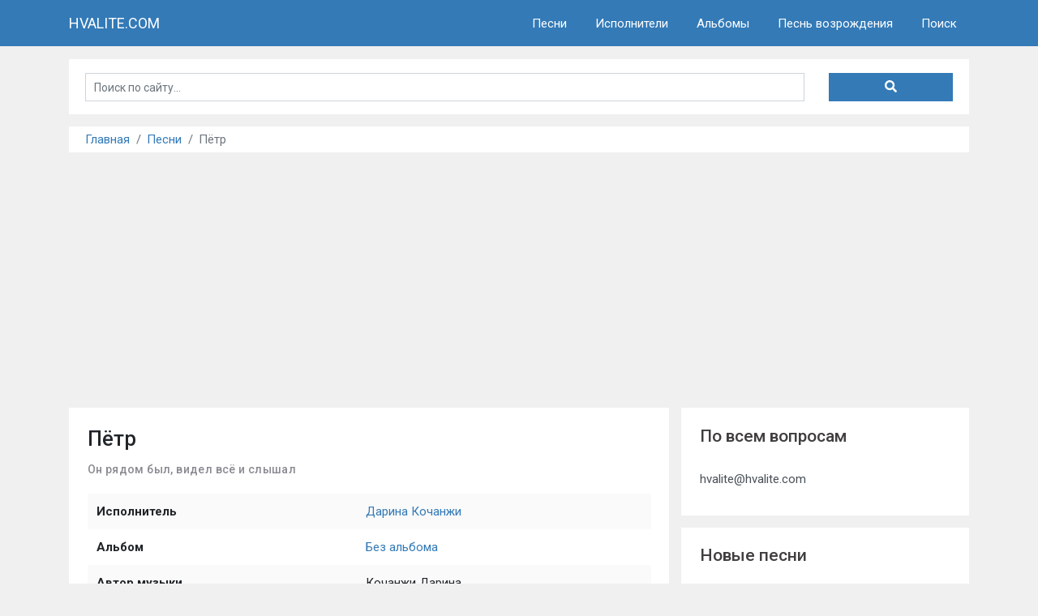

--- FILE ---
content_type: text/html; charset=UTF-8
request_url: https://hvalite.com/songs/petr-71
body_size: 5505
content:

<!DOCTYPE html>
<html>
<head>
    <!-- Google tag (gtag.js) -->
    <script async src="https://www.googletagmanager.com/gtag/js?id=UA-62762493-1"></script>
    <script>
        window.dataLayer = window.dataLayer || [];
        function gtag(){dataLayer.push(arguments);}
        gtag('js', new Date());
        gtag('config', 'UA-62762493-1');
    </script>

    <meta charset="UTF-8">
    <title>Пётр - Дарина Кочанжи | Он рядом был, видел всё и слышал - текст, аккорды, ноты, минус и песня mp3 | HVALITE.COM</title>
    <meta name="description" content="Пётр (Он рядом был, видел всё и слышал) песня в исполнении Дарина Кочанжи - текст, аккорды, ноты, минус и песня mp3, слушать онлайн." />
    <meta name="viewport" content="width=device-width,initial-scale=1,maximum-scale=1,user-scalable=no">
    <link rel="canonical" href="https://hvalite.com/songs/petr-71" />
    
    <meta name="robots" content="all" />
    <meta name="revisit-after" content="1 days" />
    <meta name="yandex-verification" content="5577012f5c5c2f1b" />

    <link href="https://fonts.googleapis.com/css?family=Roboto:300,400,500,700&amp;subset=cyrillic" rel="stylesheet">
    <meta name="csrf-param" content="_csrf-hvalite">
<meta name="csrf-token" content="4WlZJnlAchUNKmlr9MK3K7e-Z_YMRW3rm_pwDVy23lGwJxt8EQcfXEd8ED6Mq_5A--oVlXYRCNrErgRqb8O7aA==">

    <link rel="apple-touch-icon" sizes="180x180" href="/favicons/apple-touch-icon.png">
    <link rel="icon" type="image/png" sizes="32x32" href="/favicons/favicon-32x32.png">
    <link rel="icon" type="image/png" sizes="16x16" href="/favicons/favicon-16x16.png">
    <link rel="manifest" href="/favicons/site.webmanifest">
    <link rel="shortcut icon" href="/favicon.ico">

    <link href="/assets/301cac56/css/bootstrap.css" rel="stylesheet">
<link href="/css/style.css?0695" rel="stylesheet">
<link href="/css/responsive.css?0695" rel="stylesheet">
        <script data-ad-client="ca-pub-2356897812824684" async src="https://pagead2.googlesyndication.com/pagead/js/adsbygoogle.js"></script>
    </head>
<body>
<nav id="w0" class="navbar navbar-expand-lg navbar-top fixed-top navbar-light bg-blue">
<div class="container">
<a class="navbar-brand" href="/">HVALITE.COM</a>
<button type="button" class="navbar-toggler" data-toggle="collapse" data-target="#w0-collapse" aria-controls="w0-collapse" aria-expanded="false" aria-label="Toggle navigation"><span class="navbar-toggler-icon"></span></button>
<div id="w0-collapse" class="collapse navbar-collapse">
<ul id="w1" class="nav navbar-nav ml-auto"><li class="nav-item"><a class="nav-link" href="/songs">Песни</a></li>
<li class="nav-item"><a class="nav-link" href="/artists">Исполнители</a></li>
<li class="nav-item"><a class="nav-link" href="/albums">Альбомы</a></li>
<li class="nav-item"><a class="nav-link" href="/pesni">Песнь возрождения</a></li>
<li class="nav-item"><a class="nav-link" href="/search">Поиск</a></li></ul></div>
</div>
</nav>
    <main role="main">
        
<div class="container">
    <div class="bg-white p-lg-4 p-3 mt-3 container-search">
            <div class="search-form">
    
            <form id="w2" action="/search" method="get">            <div class="row">
                <div class="col-8 col-sm-9 col-md-9 col-lg-10">
                    <div class="form-group field-search-query required">

<input type="text" id="search-query" class="form-control search-query" name="Search[query]" value="" placeholder="Поиск по сайту..." aria-required="true">

<div class="invalid-feedback"></div>
</div>                </div>
                <div class="col-4 col-sm-3 col-md-3 col-lg-2">
                    <button type="submit" class="search-submit"><i class="fas fa-search"></i></button>                </div>
            </div>
            </form>        </div>
    </div>
</div>

                <div class="container">
            <div class="bg-white mt-3 container-breadcrumbs">
                <nav aria-label="breadcrumb"><ol id="w3" class="breadcrumb"><li class="breadcrumb-item"><a href="/">Главная</a></li>
<li class="breadcrumb-item"><a href="/songs">Песни</a></li>
<li class="breadcrumb-item active" aria-current="page">Пётр</li>
</ol></nav>            </div>
        </div>
        
        <div class="container">
            
            
        <div class="row no-gutters">
            <div class="col-lg-8 mt-3">
                
<div class="songs song">

    <div class="bg-white p-lg-4 p-3 mb-3">

        <h1>Пётр</h1>

        
        <h2 class="second_name">Он рядом был, видел всё и слышал</h2>
        <table id="song-info" class="table table-striped mt-4">
            <tr><th>Исполнитель</th><td><a href="/artists/darina-kochanzhi-24">Дарина Кочанжи</a> </td></tr>
            <tr><th>Альбом</th><td><a href="/albums/bez-aliboma-27">Без альбома</a></td></tr>
                        <tr><th>Автор музыки</th><td>Кочанжи Дарина</td></tr>            <tr><th>Автор слов</th><td>Кочанжи Дарина</td></tr>                        <tr><th>Язык</th><td>Русский</td></tr>
            <tr><th>Тональность</th><td> E (Ми)</td></tr>            
                        <tr><th>Темп</th>
                <td>
                    Средний                </td>
            </tr>
                        
                    </table>
    </div>

        <div class="bg-white p-lg-4 p-3 mb-3">
        <div class="audio">
                            <div class="audio-example">
                    <div class="audio-info mb-1"><span>Пример исполнения (mp3):</span>
                                                    <a href="/uploads/audio/examples/233c2cc87ade8f3b22309ada4f047b06.mp3" target="_blank" download="Дарина Кочанжи - Пётр (HVALITE.COM).mp3">Скачать</a>                                            </div>
                    <audio src="/uploads/audio/examples/233c2cc87ade8f3b22309ada4f047b06.mp3" preload="auto" controls></audio>
                </div>
                                </div>
    </div>
    
    <div class="bg-white p-lg-4 p-3 mb-3">
                <pre id="music_text" class="E">Вступление:
    Em  Am         H
||: Любишь ли Ты? :||

Куплет 1: 
      Em                              D          G
Он рядом был, видел всё и слышал.
          C           Am             H  
Пётр так любил, по воде к Нему шёл,
     Em      C              D          G
Горел огнём, но огонь потух
                C        Am              H  
Прежде, нежели там пропел петух.

Припев:
       Em             C     H
Прости меня и помилуй Бог, 
        Em       C   H
Что я за Тебя стоять не смог.
        Em           C       D           G
Прости, моя вера так слаба,
          C            Am           H
Что все мои чувства лишь слова.

Куплет 2: 
Как часто мы, дав словам свободу,
Идём за Ним и в огонь и воду.
Мы за Него на словах страдаем,
Мы за Него на словах умираем.</pre>
    </div>


        <div class="bg-white p-lg-4 p-3 mb-3">
        <div class="fingering_chords">
            <span>Аппликатуры аккордов:</span>
            <div id="song_chords"></div>
        </div>
    </div>
    
        <div class="bg-white p-lg-4 p-3 mb-3">
        <div class="themes">
            <span>Песня на темы:</span>
            <a href="/themes/molitva-i-poklonenie-1">Молитва и поклонение</a>, <a href="/themes/pokayanie-i-proschenie
-4">Покаяние и прощение
</a>        </div>
    </div>
    
</div>
            </div>
            <div class="col-lg-4 pr-0 pl-0 pl-md-3 mt-lg-3 noprint sidebar">

                                
                <div class="bg-white py-lg-4 py-3 mb-3">
                    <h4 class="title px-lg-4 px-3">По всем вопросам</h4>
                    <div class="list-group list-group-flush">
                        <span class="list-group-item list-group-item-action px-lg-4 px-3 border-top-0">hvalite@hvalite.com</span>
                    </div>
                </div>

                
<!--<div class="bg-white donate pt-lg-4 pt-3 mb-3">-->
<!--    <h4 class="title px-lg-4 px-3">Поддержать сайт</h4>-->
<!--    <div class="p-lg-4 p-3">-->
<!--        <p>-->
<!--            "Каждый уделяй по расположению сердца, не с огорчением и не с принуждением".<br/>-->
<!--            (2-е Коринфянам 9:7)-->
<!--        </p>-->
<!--        <ul class="donate-list">-->
<!--            <li>11.06 - 7 $</li>-->
<!--            <li>07.06 - 10 $</li>-->
<!--            <li>04.06 - 9 $</li>-->
<!--        </ul>-->
<!--        <div class="donate-short-summary">Собрано в июле из нужных 100$:</div>-->
<!--        <div class="progress" style="height: 20px;">-->
<!--            <div class="progress-bar progress-bar-striped bg-success" role="progressbar" style="width: 26%" aria-valuenow="26" aria-valuemin="0" aria-valuemax="100">26%</div>-->
<!--        </div>-->
<!--        <a href="/donate" class="donate-button">Пожертвовать</a>-->
<!--    </div>-->
<!--</div>-->
                <div class="bg-white py-lg-4 py-3 mb-3">
                    <h4 class="title px-lg-4 px-3"><a href="/new-songs" title="Новые песни">Новые песни</a></h4>
                    <div class="list-group list-group-flush">
                                                    <a class="list-group-item list-group-item-action px-lg-4 px-3 border-top-0" href="/songs/bog-svoih-ne-predast-968">Бог своих не предаст</a>
                                                    <a class="list-group-item list-group-item-action px-lg-4 px-3 border-top-0" href="/songs/posledstviya-967">Последствия</a>
                                                    <a class="list-group-item list-group-item-action px-lg-4 px-3 border-top-0" href="/songs/zhiv-961">Жив</a>
                                                    <a class="list-group-item list-group-item-action px-lg-4 px-3 border-top-0" href="/songs/yarche-952">Ярче</a>
                                                    <a class="list-group-item list-group-item-action px-lg-4 px-3 border-top-0" href="/songs/lei-lei-lei-925">Лей лей лей</a>
                                                    <a class="list-group-item list-group-item-action px-lg-4 px-3 border-top-0" href="/songs/adonai-824">Адонай</a>
                                                    <a class="list-group-item list-group-item-action px-lg-4 px-3 border-top-0" href="/songs/ya-tak-ischu-tebya-823">Я так ищу Тебя</a>
                                                    <a class="list-group-item list-group-item-action px-lg-4 px-3 border-top-0" href="/songs/strelki-na-chasah-822">Стрелки на часах</a>
                                                    <a class="list-group-item list-group-item-action px-lg-4 px-3 border-top-0" href="/songs/list-kalendarya-821">Лист календаря</a>
                                                    <a class="list-group-item list-group-item-action px-lg-4 px-3 border-top-0" href="/songs/novyi-god-820">Новый год</a>
                                            </div>
                </div>

                <div class="bg-white py-lg-4 py-3 mb-3">
                    <h4 class="title px-lg-4 px-3"><a href="/popular-songs" title="Популярные песни">Популярные песни</a></h4>
                    <div class="list-group list-group-flush">
                                                    <a class="list-group-item list-group-item-action px-lg-4 px-3 border-top-0" href="/songs/mama-82">Мама</a>
                                                    <a class="list-group-item list-group-item-action px-lg-4 px-3 border-top-0" href="/songs/my-vse-odna-semiya-83">Мы все одна семья</a>
                                                    <a class="list-group-item list-group-item-action px-lg-4 px-3 border-top-0" href="/songs/ne-grusti-ne-rydai-197">Не грусти, не рыдай</a>
                                                    <a class="list-group-item list-group-item-action px-lg-4 px-3 border-top-0" href="/songs/molitva-do-boga-583">Молитва до Бога</a>
                                                    <a class="list-group-item list-group-item-action px-lg-4 px-3 border-top-0" href="/songs/ballada-o-treh-synoviyah-186">Баллада о трёх сыновьях</a>
                                                    <a class="list-group-item list-group-item-action px-lg-4 px-3 border-top-0" href="/songs/zhuravli-10">Журавли</a>
                                                    <a class="list-group-item list-group-item-action px-lg-4 px-3 border-top-0" href="/songs/mosty-676">Мосты</a>
                                                    <a class="list-group-item list-group-item-action px-lg-4 px-3 border-top-0" href="/songs/v-semie-501">В семье</a>
                                                    <a class="list-group-item list-group-item-action px-lg-4 px-3 border-top-0" href="/songs/poet-moe-serdce-151">Поёт моё сердце</a>
                                                    <a class="list-group-item list-group-item-action px-lg-4 px-3 border-top-0" href="/songs/nezhnyi-golos-148">Нежный голос</a>
                                            </div>
                </div>

                <div class="bg-white py-lg-4 py-3 mb-3">
                    <h4 class="title px-lg-4 px-3"><a href="/themes" title="Песни по темам">Песни по темам</a></h4>
                    <div class="list-group list-group-flush">
                                                    <a href="/themes/bibleiskie-istorii-21" class="list-group-item list-group-item-action px-lg-4 px-3 border-top-0">
                                Библейские истории <span class="count-data float-right">14</span>
                            </a>
                                                    <a href="/themes/blagodarenie-2" class="list-group-item list-group-item-action px-lg-4 px-3 border-top-0">
                                Благодарение <span class="count-data float-right">30</span>
                            </a>
                                                    <a href="/themes/bozhii-sud-31" class="list-group-item list-group-item-action px-lg-4 px-3 border-top-0">
                                Божий суд <span class="count-data float-right">0</span>
                            </a>
                                                    <a href="/themes/bozhiya-liubovi-3" class="list-group-item list-group-item-action px-lg-4 px-3 border-top-0">
                                Божья любовь <span class="count-data float-right">121</span>
                            </a>
                                                    <a href="/themes/velichie-boga-22" class="list-group-item list-group-item-action px-lg-4 px-3 border-top-0">
                                Величие Бога <span class="count-data float-right">52</span>
                            </a>
                                                    <a href="/themes/vera-i-upovanie-18" class="list-group-item list-group-item-action px-lg-4 px-3 border-top-0">
                                Вера и упование <span class="count-data float-right">172</span>
                            </a>
                                                    <a href="/themes/vechnaya-zhizni-23" class="list-group-item list-group-item-action px-lg-4 px-3 border-top-0">
                                Вечная жизнь <span class="count-data float-right">61</span>
                            </a>
                                                    <a href="/themes/voznesenie-gospodne-32" class="list-group-item list-group-item-action px-lg-4 px-3 border-top-0">
                                Вознесение Господне <span class="count-data float-right">0</span>
                            </a>
                                                    <a href="/themes/vtoroe-prishestvie-16" class="list-group-item list-group-item-action px-lg-4 px-3 border-top-0">
                                Второе пришествие <span class="count-data float-right">21</span>
                            </a>
                                                    <a href="/themes/viezd-v-ierusalim-9" class="list-group-item list-group-item-action px-lg-4 px-3 border-top-0">
                                Въезд в Иерусалим <span class="count-data float-right">2</span>
                            </a>
                                                    <a href="/themes/detskie-10" class="list-group-item list-group-item-action px-lg-4 px-3 border-top-0">
                                Детские <span class="count-data float-right">48</span>
                            </a>
                                                    <a href="/themes/duh-svyatoi-24" class="list-group-item list-group-item-action px-lg-4 px-3 border-top-0">
                                Дух Святой <span class="count-data float-right">10</span>
                            </a>
                                                    <a href="/themes/evangelizaciya-7" class="list-group-item list-group-item-action px-lg-4 px-3 border-top-0">
                                Евангелизация <span class="count-data float-right">45</span>
                            </a>
                                                    <a href="/themes/zhatva-20" class="list-group-item list-group-item-action px-lg-4 px-3 border-top-0">
                                Жатва <span class="count-data float-right">10</span>
                            </a>
                                                    <a href="/themes/zhizni-hristianina-6" class="list-group-item list-group-item-action px-lg-4 px-3 border-top-0">
                                Жизнь христианина <span class="count-data float-right">176</span>
                            </a>
                                                    <a href="/themes/iscelenie-33" class="list-group-item list-group-item-action px-lg-4 px-3 border-top-0">
                                Исцеление <span class="count-data float-right">0</span>
                            </a>
                                                    <a href="/themes/kreschenie-19" class="list-group-item list-group-item-action px-lg-4 px-3 border-top-0">
                                Крещение <span class="count-data float-right">1</span>
                            </a>
                                                    <a href="/themes/lagerskie-26" class="list-group-item list-group-item-action px-lg-4 px-3 border-top-0">
                                Лагерские <span class="count-data float-right">3</span>
                            </a>
                                                    <a href="/themes/molitva-i-poklonenie-1" class="list-group-item list-group-item-action px-lg-4 px-3 border-top-0">
                                Молитва и поклонение <span class="count-data float-right">117</span>
                            </a>
                                                    <a href="/themes/na-pogrebenie-34" class="list-group-item list-group-item-action px-lg-4 px-3 border-top-0">
                                На погребение <span class="count-data float-right">0</span>
                            </a>
                                                    <a href="/themes/novyi-god-13" class="list-group-item list-group-item-action px-lg-4 px-3 border-top-0">
                                Новый Год <span class="count-data float-right">12</span>
                            </a>
                                                    <a href="/themes/pasha-17" class="list-group-item list-group-item-action px-lg-4 px-3 border-top-0">
                                Пасха <span class="count-data float-right">87</span>
                            </a>
                                                    <a href="/themes/pozdravleniya-i-pozhelaniya-5" class="list-group-item list-group-item-action px-lg-4 px-3 border-top-0">
                                Поздравления и пожелания <span class="count-data float-right">4</span>
                            </a>
                                                    <a href="/themes/pokayanie-i-proschenie
-4" class="list-group-item list-group-item-action px-lg-4 px-3 border-top-0">
                                Покаяние и прощение
 <span class="count-data float-right">105</span>
                            </a>
                                                    <a href="/themes/proslavlenie-27" class="list-group-item list-group-item-action px-lg-4 px-3 border-top-0">
                                Прославление <span class="count-data float-right">145</span>
                            </a>
                                                    <a href="/themes/rozhdestvo-12" class="list-group-item list-group-item-action px-lg-4 px-3 border-top-0">
                                Рождество <span class="count-data float-right">78</span>
                            </a>
                                                    <a href="/themes/rukopolozhenie-35" class="list-group-item list-group-item-action px-lg-4 px-3 border-top-0">
                                Рукоположение <span class="count-data float-right">0</span>
                            </a>
                                                    <a href="/themes/svadiba-11" class="list-group-item list-group-item-action px-lg-4 px-3 border-top-0">
                                Свадьба <span class="count-data float-right">66</span>
                            </a>
                                                    <a href="/themes/semiya-8" class="list-group-item list-group-item-action px-lg-4 px-3 border-top-0">
                                Семья <span class="count-data float-right">83</span>
                            </a>
                                                    <a href="/themes/spasenie-30" class="list-group-item list-group-item-action px-lg-4 px-3 border-top-0">
                                Спасение <span class="count-data float-right">134</span>
                            </a>
                                                    <a href="/themes/troica-36" class="list-group-item list-group-item-action px-lg-4 px-3 border-top-0">
                                Троица <span class="count-data float-right">0</span>
                            </a>
                                                    <a href="/themes/uteshenie-i-obodrenie-29" class="list-group-item list-group-item-action px-lg-4 px-3 border-top-0">
                                Утешение и ободрение <span class="count-data float-right">61</span>
                            </a>
                                                    <a href="/themes/hleboprelomlenie-14" class="list-group-item list-group-item-action px-lg-4 px-3 border-top-0">
                                Хлебопреломление <span class="count-data float-right">15</span>
                            </a>
                                                    <a href="/themes/cerkovi-15" class="list-group-item list-group-item-action px-lg-4 px-3 border-top-0">
                                Церковь <span class="count-data float-right">8</span>
                            </a>
                                            </div>
                </div>

            </div>
        </div>

        </div>
    </main>

    <nav id="w5" class="navbar footer-menu navbar-expand-md navbar-dark bg-dark">
<div class="container">
<a class="navbar-brand" href="/">&copy; HVALITE.COM, 2013-2026</a>
<button type="button" class="navbar-toggler" data-toggle="collapse" data-target="#w5-collapse" aria-controls="w5-collapse" aria-expanded="false" aria-label="Toggle navigation"><span class="navbar-toggler-icon"></span></button>
<div id="w5-collapse" class="collapse navbar-collapse">
<ul id="w6" class="nav navbar-nav ml-auto"><li class="nav-item"><a class="nav-link" href="/radio">Радио</a></li>
<li class="nav-item"><a class="nav-link" href="/donate">Поддержать</a></li>
<li class="nav-item"><a class="nav-link" href="/contact">Контакты</a></li>
<li class="nav-item"><a class="nav-link" href="/abuse">Жалобы</a></li>
<li class="nav-item"><a class="nav-link" href="/user/login">Войти</a></li>
<li class="nav-item"><a class="nav-link" href="/user/register">Регистрация</a></li></ul></div>
</div>
</nav>
<!-- Yandex.Metrika counter -->
<script type="text/javascript" >
    (function(m,e,t,r,i,k,a){m[i]=m[i]||function(){(m[i].a=m[i].a||[]).push(arguments)};
        m[i].l=1*new Date();k=e.createElement(t),a=e.getElementsByTagName(t)[0],k.async=1,k.src=r,a.parentNode.insertBefore(k,a)})
    (window, document, "script", "https://mc.yandex.ru/metrika/tag.js", "ym");

    ym(50179630, "init", {
        clickmap:true,
        trackLinks:true,
        accurateTrackBounce:true,
        webvisor:true
    });
</script>
<noscript><div><img src="https://mc.yandex.ru/watch/50179630" style="position:absolute; left:-9999px;" alt="" /></div></noscript>
<!-- /Yandex.Metrika counter -->

<script src="/assets/9cb78f35/jquery.js"></script>
<script src="/assets/f699e312/yii.js"></script>
<script src="/assets/301cac56/js/bootstrap.bundle.js"></script>
<script src="/js/transposer.js"></script>
<script src="/js/music.js"></script>
<script src="/js/audioplayer.js"></script>
<script src="/js/fontawesome.js"></script>
<script src="/js/main.js"></script>
<script src="/assets/f699e312/yii.validation.js"></script>
<script src="/assets/f699e312/yii.activeForm.js"></script>
<script>jQuery(function ($) {

    $(function() {
        $("audio").audioPlayer();
    });

jQuery('#w2').yiiActiveForm([{"id":"search-query","name":"query","container":".field-search-query","input":"#search-query","error":".invalid-feedback","validate":function (attribute, value, messages, deferred, $form) {yii.validation.required(value, messages, {"message":"Необходимо заполнить «Запрос»."});value = yii.validation.trim($form, attribute, [], value);yii.validation.string(value, messages, {"message":"Значение «Запрос» должно быть строкой.","min":1,"tooShort":"Значение «Запрос» должно содержать минимум 1 символ.","max":50,"tooLong":"Значение «Запрос» должно содержать максимум 50 символа.","skipOnEmpty":1});}}], {"errorSummary":".alert.alert-danger","errorCssClass":"is-invalid","successCssClass":"is-valid","validationStateOn":"input"});
});</script></body>
</html>

--- FILE ---
content_type: text/html; charset=utf-8
request_url: https://www.google.com/recaptcha/api2/aframe
body_size: 266
content:
<!DOCTYPE HTML><html><head><meta http-equiv="content-type" content="text/html; charset=UTF-8"></head><body><script nonce="wjr-rEx36FQIEImt-r6DPQ">/** Anti-fraud and anti-abuse applications only. See google.com/recaptcha */ try{var clients={'sodar':'https://pagead2.googlesyndication.com/pagead/sodar?'};window.addEventListener("message",function(a){try{if(a.source===window.parent){var b=JSON.parse(a.data);var c=clients[b['id']];if(c){var d=document.createElement('img');d.src=c+b['params']+'&rc='+(localStorage.getItem("rc::a")?sessionStorage.getItem("rc::b"):"");window.document.body.appendChild(d);sessionStorage.setItem("rc::e",parseInt(sessionStorage.getItem("rc::e")||0)+1);localStorage.setItem("rc::h",'1768846600856');}}}catch(b){}});window.parent.postMessage("_grecaptcha_ready", "*");}catch(b){}</script></body></html>